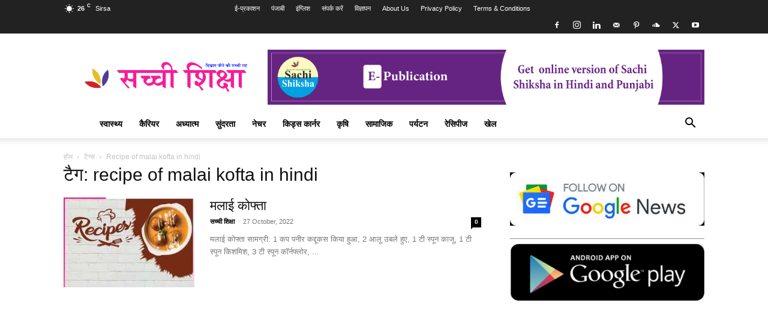

--- FILE ---
content_type: text/html; charset=utf-8
request_url: https://www.google.com/recaptcha/api2/aframe
body_size: 266
content:
<!DOCTYPE HTML><html><head><meta http-equiv="content-type" content="text/html; charset=UTF-8"></head><body><script nonce="24zIKhsF2zAmrRiWFRT7bA">/** Anti-fraud and anti-abuse applications only. See google.com/recaptcha */ try{var clients={'sodar':'https://pagead2.googlesyndication.com/pagead/sodar?'};window.addEventListener("message",function(a){try{if(a.source===window.parent){var b=JSON.parse(a.data);var c=clients[b['id']];if(c){var d=document.createElement('img');d.src=c+b['params']+'&rc='+(localStorage.getItem("rc::a")?sessionStorage.getItem("rc::b"):"");window.document.body.appendChild(d);sessionStorage.setItem("rc::e",parseInt(sessionStorage.getItem("rc::e")||0)+1);localStorage.setItem("rc::h",'1769094396666');}}}catch(b){}});window.parent.postMessage("_grecaptcha_ready", "*");}catch(b){}</script></body></html>